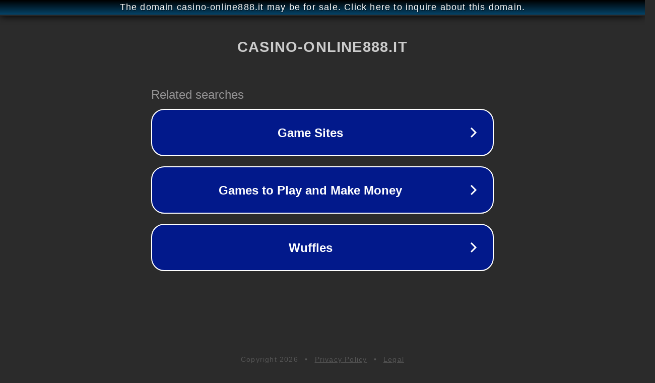

--- FILE ---
content_type: text/html; charset=utf-8
request_url: http://casino-online888.it/
body_size: 1058
content:
<!doctype html>
<html data-adblockkey="MFwwDQYJKoZIhvcNAQEBBQADSwAwSAJBANDrp2lz7AOmADaN8tA50LsWcjLFyQFcb/P2Txc58oYOeILb3vBw7J6f4pamkAQVSQuqYsKx3YzdUHCvbVZvFUsCAwEAAQ==_fYbG6/68J9PIpqGn/pa2pFBcMfInQ9Aofgll7aqCyWnFfYIrIiRVvuN18znS2gZBAN67XaBxEWklzBTLn8bAfA==" lang="en" style="background: #2B2B2B;">
<head>
    <meta charset="utf-8">
    <meta name="viewport" content="width=device-width, initial-scale=1">
    <link rel="icon" href="[data-uri]">
    <link rel="preconnect" href="https://www.google.com" crossorigin>
</head>
<body>
<div id="target" style="opacity: 0"></div>
<script>window.park = "[base64]";</script>
<script src="/bFKoIhdhr.js"></script>
</body>
</html>
